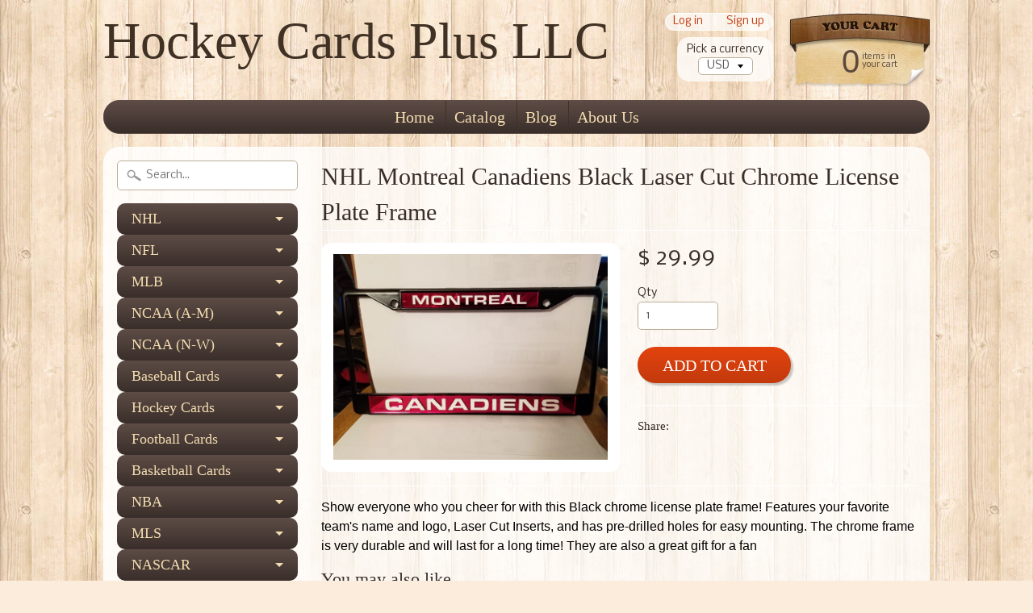

--- FILE ---
content_type: text/html; charset=utf-8
request_url: https://www.hockeycardsplus.com/products/nhl-montreal-canadiens-black-laser-cut-chrome-license-plate-frame
body_size: 18769
content:
<!DOCTYPE html>
<!--[if IE 8]> <html class="no-js lt-ie9" lang="en" > <![endif]-->
<!--[if gt IE 8]><!--> <html class="no-js" lang="en" > <!--<![endif]-->
<head>
  <!-- "snippets/SEOMetaManager.liquid" was not rendered, the associated app was uninstalled -->

<meta charset="utf-8" />
<meta http-equiv="X-UA-Compatible" content="IE=edge" />  

<meta name="viewport" content="width=device-width, initial-scale=1.0">


  
  
  <link href="//fonts.googleapis.com/css?family=Nobile:400,700" rel="stylesheet" type="text/css" media="all" />


   
  
<link rel="shortcut icon" href="//www.hockeycardsplus.com/cdn/shop/t/14/assets/favicon.png?v=184404597513152420331461731298" />
<link rel="apple-touch-icon-precomposed" href="//www.hockeycardsplus.com/cdn/shop/t/14/assets/favicon-152.png?v=156967551206934415071459994772" />  





<link rel="canonical" href="https://www.hockeycardsplus.com/products/nhl-montreal-canadiens-black-laser-cut-chrome-license-plate-frame" /> 


  <meta property="og:type" content="product">
  <meta property="og:title" content="NHL Montreal Canadiens Black Laser Cut Chrome License Plate Frame">
  
  <meta property="og:image" content="http://www.hockeycardsplus.com/cdn/shop/products/FCLB8201_grande.jpg?v=1567878014">
  <meta property="og:image:secure_url" content="https://www.hockeycardsplus.com/cdn/shop/products/FCLB8201_grande.jpg?v=1567878014">
  
  <meta property="og:price:amount" content="29.99">
  <meta property="og:price:currency" content="USD">


  <meta property="og:description" content="Show everyone who you cheer for with this Black chrome license plate frame! Features your favorite team&#39;s name and logo, Laser Cut Inserts, and has pre-drilled holes for easy mounting. The chrome frame is very durable and will last for a long time! They are also a great gift for a fan">

  <meta property="og:url" content="https://www.hockeycardsplus.com/products/nhl-montreal-canadiens-black-laser-cut-chrome-license-plate-frame">
  <meta property="og:site_name" content="Hockey Cards Plus LLC">





  <meta name="twitter:site" content="@shopify">


  <meta name="twitter:card" content="product">
  <meta name="twitter:title" content="NHL Montreal Canadiens Black Laser Cut Chrome License Plate Frame">
  <meta name="twitter:description" content="Show everyone who you cheer for with this Black chrome license plate frame! Features your favorite team&#39;s name and logo, Laser Cut Inserts, and has pre-drilled holes for easy mounting. The chrome frame is very durable and will last for a long time! They are also a great gift for a fan">
  <meta name="twitter:image" content="https://www.hockeycardsplus.com/cdn/shop/products/FCLB8201_medium.jpg?v=1567878014">
  <meta name="twitter:image:width" content="240">
  <meta name="twitter:image:height" content="240">
  <meta name="twitter:label1" content="Price">
  
  <meta name="twitter:data1" content="$ 29.99 USD">
  
  <meta name="twitter:label2" content="Brand">
  <meta name="twitter:data2" content="Rico Industries">
  


<link href="//www.hockeycardsplus.com/cdn/shop/t/14/assets/styles.scss.css?v=48475991276739339631674755329" rel="stylesheet" type="text/css" media="all" />  

<script type="text/javascript" src="//ajax.googleapis.com/ajax/libs/jquery/1.12.0/jquery.min.js"></script>

<script src="//www.hockeycardsplus.com/cdn/shop/t/14/assets/shop.js?v=177507816874147946871461729173" type="text/javascript"></script> 



<script src="//www.hockeycardsplus.com/cdn/shopifycloud/storefront/assets/themes_support/option_selection-b017cd28.js" type="text/javascript"></script>

<!--[if lt IE 9]>
<script src="//html5shim.googlecode.com/svn/trunk/html5.js"></script>
<![endif]-->  
  
<script>window.performance && window.performance.mark && window.performance.mark('shopify.content_for_header.start');</script><meta id="shopify-digital-wallet" name="shopify-digital-wallet" content="/9895920/digital_wallets/dialog">
<meta name="shopify-checkout-api-token" content="6e99f6b5864bf56cf1b478cab70e7897">
<meta id="in-context-paypal-metadata" data-shop-id="9895920" data-venmo-supported="false" data-environment="production" data-locale="en_US" data-paypal-v4="true" data-currency="USD">
<link rel="alternate" type="application/json+oembed" href="https://www.hockeycardsplus.com/products/nhl-montreal-canadiens-black-laser-cut-chrome-license-plate-frame.oembed">
<script async="async" src="/checkouts/internal/preloads.js?locale=en-US"></script>
<link rel="preconnect" href="https://shop.app" crossorigin="anonymous">
<script async="async" src="https://shop.app/checkouts/internal/preloads.js?locale=en-US&shop_id=9895920" crossorigin="anonymous"></script>
<script id="apple-pay-shop-capabilities" type="application/json">{"shopId":9895920,"countryCode":"US","currencyCode":"USD","merchantCapabilities":["supports3DS"],"merchantId":"gid:\/\/shopify\/Shop\/9895920","merchantName":"Hockey Cards Plus LLC","requiredBillingContactFields":["postalAddress","email"],"requiredShippingContactFields":["postalAddress","email"],"shippingType":"shipping","supportedNetworks":["visa","masterCard","amex","discover","elo","jcb"],"total":{"type":"pending","label":"Hockey Cards Plus LLC","amount":"1.00"},"shopifyPaymentsEnabled":true,"supportsSubscriptions":true}</script>
<script id="shopify-features" type="application/json">{"accessToken":"6e99f6b5864bf56cf1b478cab70e7897","betas":["rich-media-storefront-analytics"],"domain":"www.hockeycardsplus.com","predictiveSearch":true,"shopId":9895920,"locale":"en"}</script>
<script>var Shopify = Shopify || {};
Shopify.shop = "hockey-cards-plus-llc.myshopify.com";
Shopify.locale = "en";
Shopify.currency = {"active":"USD","rate":"1.0"};
Shopify.country = "US";
Shopify.theme = {"name":"Sunrise","id":64077061,"schema_name":null,"schema_version":null,"theme_store_id":57,"role":"main"};
Shopify.theme.handle = "null";
Shopify.theme.style = {"id":null,"handle":null};
Shopify.cdnHost = "www.hockeycardsplus.com/cdn";
Shopify.routes = Shopify.routes || {};
Shopify.routes.root = "/";</script>
<script type="module">!function(o){(o.Shopify=o.Shopify||{}).modules=!0}(window);</script>
<script>!function(o){function n(){var o=[];function n(){o.push(Array.prototype.slice.apply(arguments))}return n.q=o,n}var t=o.Shopify=o.Shopify||{};t.loadFeatures=n(),t.autoloadFeatures=n()}(window);</script>
<script>
  window.ShopifyPay = window.ShopifyPay || {};
  window.ShopifyPay.apiHost = "shop.app\/pay";
  window.ShopifyPay.redirectState = null;
</script>
<script id="shop-js-analytics" type="application/json">{"pageType":"product"}</script>
<script defer="defer" async type="module" src="//www.hockeycardsplus.com/cdn/shopifycloud/shop-js/modules/v2/client.init-shop-cart-sync_C5BV16lS.en.esm.js"></script>
<script defer="defer" async type="module" src="//www.hockeycardsplus.com/cdn/shopifycloud/shop-js/modules/v2/chunk.common_CygWptCX.esm.js"></script>
<script type="module">
  await import("//www.hockeycardsplus.com/cdn/shopifycloud/shop-js/modules/v2/client.init-shop-cart-sync_C5BV16lS.en.esm.js");
await import("//www.hockeycardsplus.com/cdn/shopifycloud/shop-js/modules/v2/chunk.common_CygWptCX.esm.js");

  window.Shopify.SignInWithShop?.initShopCartSync?.({"fedCMEnabled":true,"windoidEnabled":true});

</script>
<script>
  window.Shopify = window.Shopify || {};
  if (!window.Shopify.featureAssets) window.Shopify.featureAssets = {};
  window.Shopify.featureAssets['shop-js'] = {"shop-cart-sync":["modules/v2/client.shop-cart-sync_ZFArdW7E.en.esm.js","modules/v2/chunk.common_CygWptCX.esm.js"],"init-fed-cm":["modules/v2/client.init-fed-cm_CmiC4vf6.en.esm.js","modules/v2/chunk.common_CygWptCX.esm.js"],"shop-button":["modules/v2/client.shop-button_tlx5R9nI.en.esm.js","modules/v2/chunk.common_CygWptCX.esm.js"],"shop-cash-offers":["modules/v2/client.shop-cash-offers_DOA2yAJr.en.esm.js","modules/v2/chunk.common_CygWptCX.esm.js","modules/v2/chunk.modal_D71HUcav.esm.js"],"init-windoid":["modules/v2/client.init-windoid_sURxWdc1.en.esm.js","modules/v2/chunk.common_CygWptCX.esm.js"],"shop-toast-manager":["modules/v2/client.shop-toast-manager_ClPi3nE9.en.esm.js","modules/v2/chunk.common_CygWptCX.esm.js"],"init-shop-email-lookup-coordinator":["modules/v2/client.init-shop-email-lookup-coordinator_B8hsDcYM.en.esm.js","modules/v2/chunk.common_CygWptCX.esm.js"],"init-shop-cart-sync":["modules/v2/client.init-shop-cart-sync_C5BV16lS.en.esm.js","modules/v2/chunk.common_CygWptCX.esm.js"],"avatar":["modules/v2/client.avatar_BTnouDA3.en.esm.js"],"pay-button":["modules/v2/client.pay-button_FdsNuTd3.en.esm.js","modules/v2/chunk.common_CygWptCX.esm.js"],"init-customer-accounts":["modules/v2/client.init-customer-accounts_DxDtT_ad.en.esm.js","modules/v2/client.shop-login-button_C5VAVYt1.en.esm.js","modules/v2/chunk.common_CygWptCX.esm.js","modules/v2/chunk.modal_D71HUcav.esm.js"],"init-shop-for-new-customer-accounts":["modules/v2/client.init-shop-for-new-customer-accounts_ChsxoAhi.en.esm.js","modules/v2/client.shop-login-button_C5VAVYt1.en.esm.js","modules/v2/chunk.common_CygWptCX.esm.js","modules/v2/chunk.modal_D71HUcav.esm.js"],"shop-login-button":["modules/v2/client.shop-login-button_C5VAVYt1.en.esm.js","modules/v2/chunk.common_CygWptCX.esm.js","modules/v2/chunk.modal_D71HUcav.esm.js"],"init-customer-accounts-sign-up":["modules/v2/client.init-customer-accounts-sign-up_CPSyQ0Tj.en.esm.js","modules/v2/client.shop-login-button_C5VAVYt1.en.esm.js","modules/v2/chunk.common_CygWptCX.esm.js","modules/v2/chunk.modal_D71HUcav.esm.js"],"shop-follow-button":["modules/v2/client.shop-follow-button_Cva4Ekp9.en.esm.js","modules/v2/chunk.common_CygWptCX.esm.js","modules/v2/chunk.modal_D71HUcav.esm.js"],"checkout-modal":["modules/v2/client.checkout-modal_BPM8l0SH.en.esm.js","modules/v2/chunk.common_CygWptCX.esm.js","modules/v2/chunk.modal_D71HUcav.esm.js"],"lead-capture":["modules/v2/client.lead-capture_Bi8yE_yS.en.esm.js","modules/v2/chunk.common_CygWptCX.esm.js","modules/v2/chunk.modal_D71HUcav.esm.js"],"shop-login":["modules/v2/client.shop-login_D6lNrXab.en.esm.js","modules/v2/chunk.common_CygWptCX.esm.js","modules/v2/chunk.modal_D71HUcav.esm.js"],"payment-terms":["modules/v2/client.payment-terms_CZxnsJam.en.esm.js","modules/v2/chunk.common_CygWptCX.esm.js","modules/v2/chunk.modal_D71HUcav.esm.js"]};
</script>
<script>(function() {
  var isLoaded = false;
  function asyncLoad() {
    if (isLoaded) return;
    isLoaded = true;
    var urls = ["https:\/\/cdn-loyalty.yotpo.com\/loader\/98SLOG8p3KoZMa2vdi8tQQ.js?shop=hockey-cards-plus-llc.myshopify.com"];
    for (var i = 0; i < urls.length; i++) {
      var s = document.createElement('script');
      s.type = 'text/javascript';
      s.async = true;
      s.src = urls[i];
      var x = document.getElementsByTagName('script')[0];
      x.parentNode.insertBefore(s, x);
    }
  };
  if(window.attachEvent) {
    window.attachEvent('onload', asyncLoad);
  } else {
    window.addEventListener('load', asyncLoad, false);
  }
})();</script>
<script id="__st">var __st={"a":9895920,"offset":-18000,"reqid":"5263cec6-0e33-499e-99dd-26e363a57886-1768662646","pageurl":"www.hockeycardsplus.com\/products\/nhl-montreal-canadiens-black-laser-cut-chrome-license-plate-frame","u":"53c17cd72e2e","p":"product","rtyp":"product","rid":7949385541};</script>
<script>window.ShopifyPaypalV4VisibilityTracking = true;</script>
<script id="captcha-bootstrap">!function(){'use strict';const t='contact',e='account',n='new_comment',o=[[t,t],['blogs',n],['comments',n],[t,'customer']],c=[[e,'customer_login'],[e,'guest_login'],[e,'recover_customer_password'],[e,'create_customer']],r=t=>t.map((([t,e])=>`form[action*='/${t}']:not([data-nocaptcha='true']) input[name='form_type'][value='${e}']`)).join(','),a=t=>()=>t?[...document.querySelectorAll(t)].map((t=>t.form)):[];function s(){const t=[...o],e=r(t);return a(e)}const i='password',u='form_key',d=['recaptcha-v3-token','g-recaptcha-response','h-captcha-response',i],f=()=>{try{return window.sessionStorage}catch{return}},m='__shopify_v',_=t=>t.elements[u];function p(t,e,n=!1){try{const o=window.sessionStorage,c=JSON.parse(o.getItem(e)),{data:r}=function(t){const{data:e,action:n}=t;return t[m]||n?{data:e,action:n}:{data:t,action:n}}(c);for(const[e,n]of Object.entries(r))t.elements[e]&&(t.elements[e].value=n);n&&o.removeItem(e)}catch(o){console.error('form repopulation failed',{error:o})}}const l='form_type',E='cptcha';function T(t){t.dataset[E]=!0}const w=window,h=w.document,L='Shopify',v='ce_forms',y='captcha';let A=!1;((t,e)=>{const n=(g='f06e6c50-85a8-45c8-87d0-21a2b65856fe',I='https://cdn.shopify.com/shopifycloud/storefront-forms-hcaptcha/ce_storefront_forms_captcha_hcaptcha.v1.5.2.iife.js',D={infoText:'Protected by hCaptcha',privacyText:'Privacy',termsText:'Terms'},(t,e,n)=>{const o=w[L][v],c=o.bindForm;if(c)return c(t,g,e,D).then(n);var r;o.q.push([[t,g,e,D],n]),r=I,A||(h.body.append(Object.assign(h.createElement('script'),{id:'captcha-provider',async:!0,src:r})),A=!0)});var g,I,D;w[L]=w[L]||{},w[L][v]=w[L][v]||{},w[L][v].q=[],w[L][y]=w[L][y]||{},w[L][y].protect=function(t,e){n(t,void 0,e),T(t)},Object.freeze(w[L][y]),function(t,e,n,w,h,L){const[v,y,A,g]=function(t,e,n){const i=e?o:[],u=t?c:[],d=[...i,...u],f=r(d),m=r(i),_=r(d.filter((([t,e])=>n.includes(e))));return[a(f),a(m),a(_),s()]}(w,h,L),I=t=>{const e=t.target;return e instanceof HTMLFormElement?e:e&&e.form},D=t=>v().includes(t);t.addEventListener('submit',(t=>{const e=I(t);if(!e)return;const n=D(e)&&!e.dataset.hcaptchaBound&&!e.dataset.recaptchaBound,o=_(e),c=g().includes(e)&&(!o||!o.value);(n||c)&&t.preventDefault(),c&&!n&&(function(t){try{if(!f())return;!function(t){const e=f();if(!e)return;const n=_(t);if(!n)return;const o=n.value;o&&e.removeItem(o)}(t);const e=Array.from(Array(32),(()=>Math.random().toString(36)[2])).join('');!function(t,e){_(t)||t.append(Object.assign(document.createElement('input'),{type:'hidden',name:u})),t.elements[u].value=e}(t,e),function(t,e){const n=f();if(!n)return;const o=[...t.querySelectorAll(`input[type='${i}']`)].map((({name:t})=>t)),c=[...d,...o],r={};for(const[a,s]of new FormData(t).entries())c.includes(a)||(r[a]=s);n.setItem(e,JSON.stringify({[m]:1,action:t.action,data:r}))}(t,e)}catch(e){console.error('failed to persist form',e)}}(e),e.submit())}));const S=(t,e)=>{t&&!t.dataset[E]&&(n(t,e.some((e=>e===t))),T(t))};for(const o of['focusin','change'])t.addEventListener(o,(t=>{const e=I(t);D(e)&&S(e,y())}));const B=e.get('form_key'),M=e.get(l),P=B&&M;t.addEventListener('DOMContentLoaded',(()=>{const t=y();if(P)for(const e of t)e.elements[l].value===M&&p(e,B);[...new Set([...A(),...v().filter((t=>'true'===t.dataset.shopifyCaptcha))])].forEach((e=>S(e,t)))}))}(h,new URLSearchParams(w.location.search),n,t,e,['guest_login'])})(!0,!0)}();</script>
<script integrity="sha256-4kQ18oKyAcykRKYeNunJcIwy7WH5gtpwJnB7kiuLZ1E=" data-source-attribution="shopify.loadfeatures" defer="defer" src="//www.hockeycardsplus.com/cdn/shopifycloud/storefront/assets/storefront/load_feature-a0a9edcb.js" crossorigin="anonymous"></script>
<script crossorigin="anonymous" defer="defer" src="//www.hockeycardsplus.com/cdn/shopifycloud/storefront/assets/shopify_pay/storefront-65b4c6d7.js?v=20250812"></script>
<script data-source-attribution="shopify.dynamic_checkout.dynamic.init">var Shopify=Shopify||{};Shopify.PaymentButton=Shopify.PaymentButton||{isStorefrontPortableWallets:!0,init:function(){window.Shopify.PaymentButton.init=function(){};var t=document.createElement("script");t.src="https://www.hockeycardsplus.com/cdn/shopifycloud/portable-wallets/latest/portable-wallets.en.js",t.type="module",document.head.appendChild(t)}};
</script>
<script data-source-attribution="shopify.dynamic_checkout.buyer_consent">
  function portableWalletsHideBuyerConsent(e){var t=document.getElementById("shopify-buyer-consent"),n=document.getElementById("shopify-subscription-policy-button");t&&n&&(t.classList.add("hidden"),t.setAttribute("aria-hidden","true"),n.removeEventListener("click",e))}function portableWalletsShowBuyerConsent(e){var t=document.getElementById("shopify-buyer-consent"),n=document.getElementById("shopify-subscription-policy-button");t&&n&&(t.classList.remove("hidden"),t.removeAttribute("aria-hidden"),n.addEventListener("click",e))}window.Shopify?.PaymentButton&&(window.Shopify.PaymentButton.hideBuyerConsent=portableWalletsHideBuyerConsent,window.Shopify.PaymentButton.showBuyerConsent=portableWalletsShowBuyerConsent);
</script>
<script data-source-attribution="shopify.dynamic_checkout.cart.bootstrap">document.addEventListener("DOMContentLoaded",(function(){function t(){return document.querySelector("shopify-accelerated-checkout-cart, shopify-accelerated-checkout")}if(t())Shopify.PaymentButton.init();else{new MutationObserver((function(e,n){t()&&(Shopify.PaymentButton.init(),n.disconnect())})).observe(document.body,{childList:!0,subtree:!0})}}));
</script>
<link id="shopify-accelerated-checkout-styles" rel="stylesheet" media="screen" href="https://www.hockeycardsplus.com/cdn/shopifycloud/portable-wallets/latest/accelerated-checkout-backwards-compat.css" crossorigin="anonymous">
<style id="shopify-accelerated-checkout-cart">
        #shopify-buyer-consent {
  margin-top: 1em;
  display: inline-block;
  width: 100%;
}

#shopify-buyer-consent.hidden {
  display: none;
}

#shopify-subscription-policy-button {
  background: none;
  border: none;
  padding: 0;
  text-decoration: underline;
  font-size: inherit;
  cursor: pointer;
}

#shopify-subscription-policy-button::before {
  box-shadow: none;
}

      </style>

<script>window.performance && window.performance.mark && window.performance.mark('shopify.content_for_header.end');</script>
<link href="https://monorail-edge.shopifysvc.com" rel="dns-prefetch">
<script>(function(){if ("sendBeacon" in navigator && "performance" in window) {try {var session_token_from_headers = performance.getEntriesByType('navigation')[0].serverTiming.find(x => x.name == '_s').description;} catch {var session_token_from_headers = undefined;}var session_cookie_matches = document.cookie.match(/_shopify_s=([^;]*)/);var session_token_from_cookie = session_cookie_matches && session_cookie_matches.length === 2 ? session_cookie_matches[1] : "";var session_token = session_token_from_headers || session_token_from_cookie || "";function handle_abandonment_event(e) {var entries = performance.getEntries().filter(function(entry) {return /monorail-edge.shopifysvc.com/.test(entry.name);});if (!window.abandonment_tracked && entries.length === 0) {window.abandonment_tracked = true;var currentMs = Date.now();var navigation_start = performance.timing.navigationStart;var payload = {shop_id: 9895920,url: window.location.href,navigation_start,duration: currentMs - navigation_start,session_token,page_type: "product"};window.navigator.sendBeacon("https://monorail-edge.shopifysvc.com/v1/produce", JSON.stringify({schema_id: "online_store_buyer_site_abandonment/1.1",payload: payload,metadata: {event_created_at_ms: currentMs,event_sent_at_ms: currentMs}}));}}window.addEventListener('pagehide', handle_abandonment_event);}}());</script>
<script id="web-pixels-manager-setup">(function e(e,d,r,n,o){if(void 0===o&&(o={}),!Boolean(null===(a=null===(i=window.Shopify)||void 0===i?void 0:i.analytics)||void 0===a?void 0:a.replayQueue)){var i,a;window.Shopify=window.Shopify||{};var t=window.Shopify;t.analytics=t.analytics||{};var s=t.analytics;s.replayQueue=[],s.publish=function(e,d,r){return s.replayQueue.push([e,d,r]),!0};try{self.performance.mark("wpm:start")}catch(e){}var l=function(){var e={modern:/Edge?\/(1{2}[4-9]|1[2-9]\d|[2-9]\d{2}|\d{4,})\.\d+(\.\d+|)|Firefox\/(1{2}[4-9]|1[2-9]\d|[2-9]\d{2}|\d{4,})\.\d+(\.\d+|)|Chrom(ium|e)\/(9{2}|\d{3,})\.\d+(\.\d+|)|(Maci|X1{2}).+ Version\/(15\.\d+|(1[6-9]|[2-9]\d|\d{3,})\.\d+)([,.]\d+|)( \(\w+\)|)( Mobile\/\w+|) Safari\/|Chrome.+OPR\/(9{2}|\d{3,})\.\d+\.\d+|(CPU[ +]OS|iPhone[ +]OS|CPU[ +]iPhone|CPU IPhone OS|CPU iPad OS)[ +]+(15[._]\d+|(1[6-9]|[2-9]\d|\d{3,})[._]\d+)([._]\d+|)|Android:?[ /-](13[3-9]|1[4-9]\d|[2-9]\d{2}|\d{4,})(\.\d+|)(\.\d+|)|Android.+Firefox\/(13[5-9]|1[4-9]\d|[2-9]\d{2}|\d{4,})\.\d+(\.\d+|)|Android.+Chrom(ium|e)\/(13[3-9]|1[4-9]\d|[2-9]\d{2}|\d{4,})\.\d+(\.\d+|)|SamsungBrowser\/([2-9]\d|\d{3,})\.\d+/,legacy:/Edge?\/(1[6-9]|[2-9]\d|\d{3,})\.\d+(\.\d+|)|Firefox\/(5[4-9]|[6-9]\d|\d{3,})\.\d+(\.\d+|)|Chrom(ium|e)\/(5[1-9]|[6-9]\d|\d{3,})\.\d+(\.\d+|)([\d.]+$|.*Safari\/(?![\d.]+ Edge\/[\d.]+$))|(Maci|X1{2}).+ Version\/(10\.\d+|(1[1-9]|[2-9]\d|\d{3,})\.\d+)([,.]\d+|)( \(\w+\)|)( Mobile\/\w+|) Safari\/|Chrome.+OPR\/(3[89]|[4-9]\d|\d{3,})\.\d+\.\d+|(CPU[ +]OS|iPhone[ +]OS|CPU[ +]iPhone|CPU IPhone OS|CPU iPad OS)[ +]+(10[._]\d+|(1[1-9]|[2-9]\d|\d{3,})[._]\d+)([._]\d+|)|Android:?[ /-](13[3-9]|1[4-9]\d|[2-9]\d{2}|\d{4,})(\.\d+|)(\.\d+|)|Mobile Safari.+OPR\/([89]\d|\d{3,})\.\d+\.\d+|Android.+Firefox\/(13[5-9]|1[4-9]\d|[2-9]\d{2}|\d{4,})\.\d+(\.\d+|)|Android.+Chrom(ium|e)\/(13[3-9]|1[4-9]\d|[2-9]\d{2}|\d{4,})\.\d+(\.\d+|)|Android.+(UC? ?Browser|UCWEB|U3)[ /]?(15\.([5-9]|\d{2,})|(1[6-9]|[2-9]\d|\d{3,})\.\d+)\.\d+|SamsungBrowser\/(5\.\d+|([6-9]|\d{2,})\.\d+)|Android.+MQ{2}Browser\/(14(\.(9|\d{2,})|)|(1[5-9]|[2-9]\d|\d{3,})(\.\d+|))(\.\d+|)|K[Aa][Ii]OS\/(3\.\d+|([4-9]|\d{2,})\.\d+)(\.\d+|)/},d=e.modern,r=e.legacy,n=navigator.userAgent;return n.match(d)?"modern":n.match(r)?"legacy":"unknown"}(),u="modern"===l?"modern":"legacy",c=(null!=n?n:{modern:"",legacy:""})[u],f=function(e){return[e.baseUrl,"/wpm","/b",e.hashVersion,"modern"===e.buildTarget?"m":"l",".js"].join("")}({baseUrl:d,hashVersion:r,buildTarget:u}),m=function(e){var d=e.version,r=e.bundleTarget,n=e.surface,o=e.pageUrl,i=e.monorailEndpoint;return{emit:function(e){var a=e.status,t=e.errorMsg,s=(new Date).getTime(),l=JSON.stringify({metadata:{event_sent_at_ms:s},events:[{schema_id:"web_pixels_manager_load/3.1",payload:{version:d,bundle_target:r,page_url:o,status:a,surface:n,error_msg:t},metadata:{event_created_at_ms:s}}]});if(!i)return console&&console.warn&&console.warn("[Web Pixels Manager] No Monorail endpoint provided, skipping logging."),!1;try{return self.navigator.sendBeacon.bind(self.navigator)(i,l)}catch(e){}var u=new XMLHttpRequest;try{return u.open("POST",i,!0),u.setRequestHeader("Content-Type","text/plain"),u.send(l),!0}catch(e){return console&&console.warn&&console.warn("[Web Pixels Manager] Got an unhandled error while logging to Monorail."),!1}}}}({version:r,bundleTarget:l,surface:e.surface,pageUrl:self.location.href,monorailEndpoint:e.monorailEndpoint});try{o.browserTarget=l,function(e){var d=e.src,r=e.async,n=void 0===r||r,o=e.onload,i=e.onerror,a=e.sri,t=e.scriptDataAttributes,s=void 0===t?{}:t,l=document.createElement("script"),u=document.querySelector("head"),c=document.querySelector("body");if(l.async=n,l.src=d,a&&(l.integrity=a,l.crossOrigin="anonymous"),s)for(var f in s)if(Object.prototype.hasOwnProperty.call(s,f))try{l.dataset[f]=s[f]}catch(e){}if(o&&l.addEventListener("load",o),i&&l.addEventListener("error",i),u)u.appendChild(l);else{if(!c)throw new Error("Did not find a head or body element to append the script");c.appendChild(l)}}({src:f,async:!0,onload:function(){if(!function(){var e,d;return Boolean(null===(d=null===(e=window.Shopify)||void 0===e?void 0:e.analytics)||void 0===d?void 0:d.initialized)}()){var d=window.webPixelsManager.init(e)||void 0;if(d){var r=window.Shopify.analytics;r.replayQueue.forEach((function(e){var r=e[0],n=e[1],o=e[2];d.publishCustomEvent(r,n,o)})),r.replayQueue=[],r.publish=d.publishCustomEvent,r.visitor=d.visitor,r.initialized=!0}}},onerror:function(){return m.emit({status:"failed",errorMsg:"".concat(f," has failed to load")})},sri:function(e){var d=/^sha384-[A-Za-z0-9+/=]+$/;return"string"==typeof e&&d.test(e)}(c)?c:"",scriptDataAttributes:o}),m.emit({status:"loading"})}catch(e){m.emit({status:"failed",errorMsg:(null==e?void 0:e.message)||"Unknown error"})}}})({shopId: 9895920,storefrontBaseUrl: "https://www.hockeycardsplus.com",extensionsBaseUrl: "https://extensions.shopifycdn.com/cdn/shopifycloud/web-pixels-manager",monorailEndpoint: "https://monorail-edge.shopifysvc.com/unstable/produce_batch",surface: "storefront-renderer",enabledBetaFlags: ["2dca8a86"],webPixelsConfigList: [{"id":"664240444","configuration":"{\"pixelCode\":\"CBQ7VEBC77UFT9V2Q4CG\"}","eventPayloadVersion":"v1","runtimeContext":"STRICT","scriptVersion":"22e92c2ad45662f435e4801458fb78cc","type":"APP","apiClientId":4383523,"privacyPurposes":["ANALYTICS","MARKETING","SALE_OF_DATA"],"dataSharingAdjustments":{"protectedCustomerApprovalScopes":["read_customer_address","read_customer_email","read_customer_name","read_customer_personal_data","read_customer_phone"]}},{"id":"142672188","eventPayloadVersion":"v1","runtimeContext":"LAX","scriptVersion":"1","type":"CUSTOM","privacyPurposes":["MARKETING"],"name":"Meta pixel (migrated)"},{"id":"149913916","eventPayloadVersion":"v1","runtimeContext":"LAX","scriptVersion":"1","type":"CUSTOM","privacyPurposes":["ANALYTICS"],"name":"Google Analytics tag (migrated)"},{"id":"shopify-app-pixel","configuration":"{}","eventPayloadVersion":"v1","runtimeContext":"STRICT","scriptVersion":"0450","apiClientId":"shopify-pixel","type":"APP","privacyPurposes":["ANALYTICS","MARKETING"]},{"id":"shopify-custom-pixel","eventPayloadVersion":"v1","runtimeContext":"LAX","scriptVersion":"0450","apiClientId":"shopify-pixel","type":"CUSTOM","privacyPurposes":["ANALYTICS","MARKETING"]}],isMerchantRequest: false,initData: {"shop":{"name":"Hockey Cards Plus LLC","paymentSettings":{"currencyCode":"USD"},"myshopifyDomain":"hockey-cards-plus-llc.myshopify.com","countryCode":"US","storefrontUrl":"https:\/\/www.hockeycardsplus.com"},"customer":null,"cart":null,"checkout":null,"productVariants":[{"price":{"amount":29.99,"currencyCode":"USD"},"product":{"title":"NHL Montreal Canadiens Black Laser Cut Chrome License Plate Frame","vendor":"Rico Industries","id":"7949385541","untranslatedTitle":"NHL Montreal Canadiens Black Laser Cut Chrome License Plate Frame","url":"\/products\/nhl-montreal-canadiens-black-laser-cut-chrome-license-plate-frame","type":"License Plate"},"id":"30057812741","image":{"src":"\/\/www.hockeycardsplus.com\/cdn\/shop\/products\/FCLB8201.jpg?v=1567878014"},"sku":"FCLB8201","title":"Default Title","untranslatedTitle":"Default Title"}],"purchasingCompany":null},},"https://www.hockeycardsplus.com/cdn","fcfee988w5aeb613cpc8e4bc33m6693e112",{"modern":"","legacy":""},{"shopId":"9895920","storefrontBaseUrl":"https:\/\/www.hockeycardsplus.com","extensionBaseUrl":"https:\/\/extensions.shopifycdn.com\/cdn\/shopifycloud\/web-pixels-manager","surface":"storefront-renderer","enabledBetaFlags":"[\"2dca8a86\"]","isMerchantRequest":"false","hashVersion":"fcfee988w5aeb613cpc8e4bc33m6693e112","publish":"custom","events":"[[\"page_viewed\",{}],[\"product_viewed\",{\"productVariant\":{\"price\":{\"amount\":29.99,\"currencyCode\":\"USD\"},\"product\":{\"title\":\"NHL Montreal Canadiens Black Laser Cut Chrome License Plate Frame\",\"vendor\":\"Rico Industries\",\"id\":\"7949385541\",\"untranslatedTitle\":\"NHL Montreal Canadiens Black Laser Cut Chrome License Plate Frame\",\"url\":\"\/products\/nhl-montreal-canadiens-black-laser-cut-chrome-license-plate-frame\",\"type\":\"License Plate\"},\"id\":\"30057812741\",\"image\":{\"src\":\"\/\/www.hockeycardsplus.com\/cdn\/shop\/products\/FCLB8201.jpg?v=1567878014\"},\"sku\":\"FCLB8201\",\"title\":\"Default Title\",\"untranslatedTitle\":\"Default Title\"}}]]"});</script><script>
  window.ShopifyAnalytics = window.ShopifyAnalytics || {};
  window.ShopifyAnalytics.meta = window.ShopifyAnalytics.meta || {};
  window.ShopifyAnalytics.meta.currency = 'USD';
  var meta = {"product":{"id":7949385541,"gid":"gid:\/\/shopify\/Product\/7949385541","vendor":"Rico Industries","type":"License Plate","handle":"nhl-montreal-canadiens-black-laser-cut-chrome-license-plate-frame","variants":[{"id":30057812741,"price":2999,"name":"NHL Montreal Canadiens Black Laser Cut Chrome License Plate Frame","public_title":null,"sku":"FCLB8201"}],"remote":false},"page":{"pageType":"product","resourceType":"product","resourceId":7949385541,"requestId":"5263cec6-0e33-499e-99dd-26e363a57886-1768662646"}};
  for (var attr in meta) {
    window.ShopifyAnalytics.meta[attr] = meta[attr];
  }
</script>
<script class="analytics">
  (function () {
    var customDocumentWrite = function(content) {
      var jquery = null;

      if (window.jQuery) {
        jquery = window.jQuery;
      } else if (window.Checkout && window.Checkout.$) {
        jquery = window.Checkout.$;
      }

      if (jquery) {
        jquery('body').append(content);
      }
    };

    var hasLoggedConversion = function(token) {
      if (token) {
        return document.cookie.indexOf('loggedConversion=' + token) !== -1;
      }
      return false;
    }

    var setCookieIfConversion = function(token) {
      if (token) {
        var twoMonthsFromNow = new Date(Date.now());
        twoMonthsFromNow.setMonth(twoMonthsFromNow.getMonth() + 2);

        document.cookie = 'loggedConversion=' + token + '; expires=' + twoMonthsFromNow;
      }
    }

    var trekkie = window.ShopifyAnalytics.lib = window.trekkie = window.trekkie || [];
    if (trekkie.integrations) {
      return;
    }
    trekkie.methods = [
      'identify',
      'page',
      'ready',
      'track',
      'trackForm',
      'trackLink'
    ];
    trekkie.factory = function(method) {
      return function() {
        var args = Array.prototype.slice.call(arguments);
        args.unshift(method);
        trekkie.push(args);
        return trekkie;
      };
    };
    for (var i = 0; i < trekkie.methods.length; i++) {
      var key = trekkie.methods[i];
      trekkie[key] = trekkie.factory(key);
    }
    trekkie.load = function(config) {
      trekkie.config = config || {};
      trekkie.config.initialDocumentCookie = document.cookie;
      var first = document.getElementsByTagName('script')[0];
      var script = document.createElement('script');
      script.type = 'text/javascript';
      script.onerror = function(e) {
        var scriptFallback = document.createElement('script');
        scriptFallback.type = 'text/javascript';
        scriptFallback.onerror = function(error) {
                var Monorail = {
      produce: function produce(monorailDomain, schemaId, payload) {
        var currentMs = new Date().getTime();
        var event = {
          schema_id: schemaId,
          payload: payload,
          metadata: {
            event_created_at_ms: currentMs,
            event_sent_at_ms: currentMs
          }
        };
        return Monorail.sendRequest("https://" + monorailDomain + "/v1/produce", JSON.stringify(event));
      },
      sendRequest: function sendRequest(endpointUrl, payload) {
        // Try the sendBeacon API
        if (window && window.navigator && typeof window.navigator.sendBeacon === 'function' && typeof window.Blob === 'function' && !Monorail.isIos12()) {
          var blobData = new window.Blob([payload], {
            type: 'text/plain'
          });

          if (window.navigator.sendBeacon(endpointUrl, blobData)) {
            return true;
          } // sendBeacon was not successful

        } // XHR beacon

        var xhr = new XMLHttpRequest();

        try {
          xhr.open('POST', endpointUrl);
          xhr.setRequestHeader('Content-Type', 'text/plain');
          xhr.send(payload);
        } catch (e) {
          console.log(e);
        }

        return false;
      },
      isIos12: function isIos12() {
        return window.navigator.userAgent.lastIndexOf('iPhone; CPU iPhone OS 12_') !== -1 || window.navigator.userAgent.lastIndexOf('iPad; CPU OS 12_') !== -1;
      }
    };
    Monorail.produce('monorail-edge.shopifysvc.com',
      'trekkie_storefront_load_errors/1.1',
      {shop_id: 9895920,
      theme_id: 64077061,
      app_name: "storefront",
      context_url: window.location.href,
      source_url: "//www.hockeycardsplus.com/cdn/s/trekkie.storefront.cd680fe47e6c39ca5d5df5f0a32d569bc48c0f27.min.js"});

        };
        scriptFallback.async = true;
        scriptFallback.src = '//www.hockeycardsplus.com/cdn/s/trekkie.storefront.cd680fe47e6c39ca5d5df5f0a32d569bc48c0f27.min.js';
        first.parentNode.insertBefore(scriptFallback, first);
      };
      script.async = true;
      script.src = '//www.hockeycardsplus.com/cdn/s/trekkie.storefront.cd680fe47e6c39ca5d5df5f0a32d569bc48c0f27.min.js';
      first.parentNode.insertBefore(script, first);
    };
    trekkie.load(
      {"Trekkie":{"appName":"storefront","development":false,"defaultAttributes":{"shopId":9895920,"isMerchantRequest":null,"themeId":64077061,"themeCityHash":"7293738393596927362","contentLanguage":"en","currency":"USD","eventMetadataId":"6aa31e4b-8be9-47bc-9257-e6f6cd054116"},"isServerSideCookieWritingEnabled":true,"monorailRegion":"shop_domain","enabledBetaFlags":["65f19447"]},"Session Attribution":{},"S2S":{"facebookCapiEnabled":true,"source":"trekkie-storefront-renderer","apiClientId":580111}}
    );

    var loaded = false;
    trekkie.ready(function() {
      if (loaded) return;
      loaded = true;

      window.ShopifyAnalytics.lib = window.trekkie;

      var originalDocumentWrite = document.write;
      document.write = customDocumentWrite;
      try { window.ShopifyAnalytics.merchantGoogleAnalytics.call(this); } catch(error) {};
      document.write = originalDocumentWrite;

      window.ShopifyAnalytics.lib.page(null,{"pageType":"product","resourceType":"product","resourceId":7949385541,"requestId":"5263cec6-0e33-499e-99dd-26e363a57886-1768662646","shopifyEmitted":true});

      var match = window.location.pathname.match(/checkouts\/(.+)\/(thank_you|post_purchase)/)
      var token = match? match[1]: undefined;
      if (!hasLoggedConversion(token)) {
        setCookieIfConversion(token);
        window.ShopifyAnalytics.lib.track("Viewed Product",{"currency":"USD","variantId":30057812741,"productId":7949385541,"productGid":"gid:\/\/shopify\/Product\/7949385541","name":"NHL Montreal Canadiens Black Laser Cut Chrome License Plate Frame","price":"29.99","sku":"FCLB8201","brand":"Rico Industries","variant":null,"category":"License Plate","nonInteraction":true,"remote":false},undefined,undefined,{"shopifyEmitted":true});
      window.ShopifyAnalytics.lib.track("monorail:\/\/trekkie_storefront_viewed_product\/1.1",{"currency":"USD","variantId":30057812741,"productId":7949385541,"productGid":"gid:\/\/shopify\/Product\/7949385541","name":"NHL Montreal Canadiens Black Laser Cut Chrome License Plate Frame","price":"29.99","sku":"FCLB8201","brand":"Rico Industries","variant":null,"category":"License Plate","nonInteraction":true,"remote":false,"referer":"https:\/\/www.hockeycardsplus.com\/products\/nhl-montreal-canadiens-black-laser-cut-chrome-license-plate-frame"});
      }
    });


        var eventsListenerScript = document.createElement('script');
        eventsListenerScript.async = true;
        eventsListenerScript.src = "//www.hockeycardsplus.com/cdn/shopifycloud/storefront/assets/shop_events_listener-3da45d37.js";
        document.getElementsByTagName('head')[0].appendChild(eventsListenerScript);

})();</script>
  <script>
  if (!window.ga || (window.ga && typeof window.ga !== 'function')) {
    window.ga = function ga() {
      (window.ga.q = window.ga.q || []).push(arguments);
      if (window.Shopify && window.Shopify.analytics && typeof window.Shopify.analytics.publish === 'function') {
        window.Shopify.analytics.publish("ga_stub_called", {}, {sendTo: "google_osp_migration"});
      }
      console.error("Shopify's Google Analytics stub called with:", Array.from(arguments), "\nSee https://help.shopify.com/manual/promoting-marketing/pixels/pixel-migration#google for more information.");
    };
    if (window.Shopify && window.Shopify.analytics && typeof window.Shopify.analytics.publish === 'function') {
      window.Shopify.analytics.publish("ga_stub_initialized", {}, {sendTo: "google_osp_migration"});
    }
  }
</script>
<script
  defer
  src="https://www.hockeycardsplus.com/cdn/shopifycloud/perf-kit/shopify-perf-kit-3.0.4.min.js"
  data-application="storefront-renderer"
  data-shop-id="9895920"
  data-render-region="gcp-us-central1"
  data-page-type="product"
  data-theme-instance-id="64077061"
  data-theme-name=""
  data-theme-version=""
  data-monorail-region="shop_domain"
  data-resource-timing-sampling-rate="10"
  data-shs="true"
  data-shs-beacon="true"
  data-shs-export-with-fetch="true"
  data-shs-logs-sample-rate="1"
  data-shs-beacon-endpoint="https://www.hockeycardsplus.com/api/collect"
></script>
</head>

<body id="product" data-curr-format="$ {{amount}}" data-shop-currency="USD">
   <div id="site-wrap">
      <header id="header" class="clearfix">	
         <div class="row clearfix">
            <div class="logo textonly">
                  
                <a class="newfont" href="/" title="Hockey Cards Plus LLC">
                  
                     Hockey Cards Plus LLC
                  
                </a>
                               
            </div>
            
           
<div id="curr-switcher">
<label for="currencies">Pick a currency</label>
<select id="currencies" name="currencies">
  
  
  <option value="USD" selected="selected">USD</option>
  
    
  
    
    <option value="GBP">GBP</option>
    
  
    
    <option value="EUR">EUR</option>
    
  
    
    <option value="CAD">CAD</option>
    
  
</select>
</div>

           
            
            <div class="login-top hide-mobile">
                     
                          <a href="/account/login">Log in</a> | <a href="/account/register">Sign up</a>
                                 
            </div>
                       

            <div class="cart-info hide-mobile">
               <a href="/cart"><em>0</em> <span>items in your cart</span></a>
            </div>
         </div>

         
<nav class="top-menu hide-mobile clearfix" role="navigation">
  <ul>
   
      
      
         <li>
            <a class="" href="/">Home</a>
         </li>
      
   
      
      
         <li>
            <a class="" href="/collections/all">Catalog</a>
         </li>
      
   
      
      
         <li>
            <a class="" href="/blogs/news">Blog</a>
         </li>
      
   
      
      
         <li>
            <a class="" href="/pages/about-us">About Us</a>
         </li>
      
   
  </ul>
</nav>


         <nav class="off-canvas-navigation show-mobile newfont">
            <a href="#menu" class="menu-button">Menu</a>			
            
               <a href="/account" class="">Account</a>			
            
            <a href="/cart" class="">Cart</a>			
         </nav> 
      </header>

   <div id="content">
      <section role="complementary" id="sidebar">
   <nav role="navigation" id="menu">
      <form method="get" action="/search" class="search-form">
			<fieldset>
			<input type="text" placeholder="Search..." name="q" id="search-input">
			<button type="submit" class="button">Search</button>
			</fieldset>
		</form>          
      
      
      <ul id="side-menu">
        

         
	

      
      
         <li class="has-sub level-1">
           <a class="newfont top-link" href="/">NHL</a>
            <ul class="animated">
            
               
               
                  <li>
                     <a class="" href="/collections/anaheim-ducks">Anaheim Ducks</a>
                  </li>
               
            
               
               
                  <li>
                     <a class="" href="/collections/arizona-coyotes">Arizona Coyotes</a>
                  </li>
               
            
               
               
                  <li>
                     <a class="" href="/collections/boston-bruins">Boston Bruins</a>
                  </li>
               
            
               
               
                  <li>
                     <a class="" href="/collections/buffalo-sabres">Buffalo Sabres</a>
                  </li>
               
            
               
               
                  <li>
                     <a class="" href="/collections/calgary-flames">Calgary Flames</a>
                  </li>
               
            
               
               
                  <li>
                     <a class="" href="/collections/carolina-hurricanes">Carolina Hurricanes</a>
                  </li>
               
            
               
               
                  <li>
                     <a class="" href="/collections/chicago-blackhawks">Chicago Blackhawks</a>
                  </li>
               
            
               
               
                  <li>
                     <a class="" href="/collections/colorado-avalanche">Colorado Avalanche</a>
                  </li>
               
            
               
               
                  <li>
                     <a class="" href="/collections/columbus-blue-jackets">Columbus Blue Jackets</a>
                  </li>
               
            
               
               
                  <li>
                     <a class="" href="/collections/dallas-stars">Dallas Stars</a>
                  </li>
               
            
               
               
                  <li>
                     <a class="" href="/collections/detroit-red-wings">Detroit Red Wings</a>
                  </li>
               
            
               
               
                  <li>
                     <a class="" href="/collections/edmonton-oilers">Edmonton Oilers</a>
                  </li>
               
            
               
               
                  <li>
                     <a class="" href="/collections/florida-panthers">Florida Panthers</a>
                  </li>
               
            
               
               
                  <li>
                     <a class="" href="/collections/los-angeles-kings">Los Angeles Kings</a>
                  </li>
               
            
               
               
                  <li>
                     <a class="" href="/collections/minnesota-wild">Minnesota Wild</a>
                  </li>
               
            
               
               
                  <li>
                     <a class="" href="/collections/montreal-canadiens">Montreal Canadiens</a>
                  </li>
               
            
               
               
                  <li>
                     <a class="" href="/collections/nashville-predators">Nashville Predators</a>
                  </li>
               
            
               
               
                  <li>
                     <a class="" href="/collections/new-jersey-devils">New Jersey Devils</a>
                  </li>
               
            
               
               
                  <li>
                     <a class="" href="/collections/new-york-islanders">New York Islanders</a>
                  </li>
               
            
               
               
                  <li>
                     <a class="" href="/collections/new-york-rangers">New York Rangers</a>
                  </li>
               
            
               
               
                  <li>
                     <a class="" href="/collections/philadelphia-flyers">Philadelphia Flyers</a>
                  </li>
               
            
               
               
                  <li>
                     <a class="" href="/collections/pittsburgh-penguins">Pittsburgh Penguins</a>
                  </li>
               
            
               
               
                  <li>
                     <a class="" href="/collections/ottawa-senators">Ottawa Senators</a>
                  </li>
               
            
               
               
                  <li>
                     <a class="" href="/collections/san-jose-sharks">San Jose Sharks</a>
                  </li>
               
            
               
               
                  <li>
                     <a class="" href="/collections/seattle-kraken">Seattle Kraken</a>
                  </li>
               
            
               
               
                  <li>
                     <a class="" href="/collections/st-louis-blues">St Louis Blues</a>
                  </li>
               
            
               
               
                  <li>
                     <a class="" href="/collections/tampa-bay-lightning">Tampa Bay Lightning</a>
                  </li>
               
            
               
               
                  <li>
                     <a class="" href="/collections/toronto-maple-leafs">Toronto Maple Leafs</a>
                  </li>
               
            
               
               
                  <li>
                     <a class="" href="/collections/vancouver-canucks">Vancouver Canucks</a>
                  </li>
               
            
               
               
                  <li>
                     <a class="" href="/collections/vegas-golden-knights">Vegas Golden Knights</a>
                  </li>
               
            
               
               
                  <li>
                     <a class="" href="/collections/washington-capitals">Washington Capitals</a>
                  </li>
               
            
               
               
                  <li>
                     <a class="" href="/collections/winnipeg-jets">Winnipeg Jets</a>
                  </li>
               
                    
            </ul>
         </li>
      
   
      
      
         <li class="has-sub level-1">
           <a class="newfont top-link" href="/">NFL</a>
            <ul class="animated">
            
               
               
                  <li>
                     <a class="" href="/collections/arizona-cardinals">Arizona Cardinals</a>
                  </li>
               
            
               
               
                  <li>
                     <a class="" href="/collections/atlanta-falcons">Atlanta Falcons</a>
                  </li>
               
            
               
               
                  <li>
                     <a class="" href="/collections/baltimore-ravens">Baltimore Ravens</a>
                  </li>
               
            
               
               
                  <li>
                     <a class="" href="/collections/buffalo-bills">Buffalo Bills</a>
                  </li>
               
            
               
               
                  <li>
                     <a class="" href="/collections/carolina-panthers">Carolina Panthers</a>
                  </li>
               
            
               
               
                  <li>
                     <a class="" href="/collections/chicago-bears">Chicago Bears</a>
                  </li>
               
            
               
               
                  <li>
                     <a class="" href="/collections/cincinnati-bengals">Cincinnati Bengals</a>
                  </li>
               
            
               
               
                  <li>
                     <a class="" href="/collections/cleveland-browns">Cleveland Browns</a>
                  </li>
               
            
               
               
                  <li>
                     <a class="" href="/collections/dallas-cowboys">Dallas Cowboys</a>
                  </li>
               
            
               
               
                  <li>
                     <a class="" href="/collections/denver-broncos">Denver Broncos</a>
                  </li>
               
            
               
               
                  <li>
                     <a class="" href="/collections/detroit-lions">Detroit Lions</a>
                  </li>
               
            
               
               
                  <li>
                     <a class="" href="/collections/green-bay-packers">Green Bay Packers</a>
                  </li>
               
            
               
               
                  <li>
                     <a class="" href="/collections/houston-texans">Houston Texans</a>
                  </li>
               
            
               
               
                  <li>
                     <a class="" href="/collections/indianapolis-colts">Indianapolis Colts</a>
                  </li>
               
            
               
               
                  <li>
                     <a class="" href="/collections/jacksonville-jaguars">Jacksonville Jaguars</a>
                  </li>
               
            
               
               
                  <li>
                     <a class="" href="/collections/kansas-city-chiefs">Kansas City Chiefs</a>
                  </li>
               
            
               
               
                  <li>
                     <a class="" href="/collections/las-vegas-raiders">Las Vegas Raiders</a>
                  </li>
               
            
               
               
                  <li>
                     <a class="" href="/collections/los-angeles-chargers">Los Angeles Chargers</a>
                  </li>
               
            
               
               
                  <li>
                     <a class="" href="/collections/st-louis-rams">Los Angeles Rams</a>
                  </li>
               
            
               
               
                  <li>
                     <a class="" href="/collections/miami-dolphins">Miami Dolphins</a>
                  </li>
               
            
               
               
                  <li>
                     <a class="" href="/collections/minnesota-vikings">Minnesota Vikings</a>
                  </li>
               
            
               
               
                  <li>
                     <a class="" href="/collections/new-england-patriots">New England Patriots</a>
                  </li>
               
            
               
               
                  <li>
                     <a class="" href="/collections/new-orleans-saints">New Orleans Saints</a>
                  </li>
               
            
               
               
                  <li>
                     <a class="" href="/collections/new-york-giants">New York Giants</a>
                  </li>
               
            
               
               
                  <li>
                     <a class="" href="/collections/new-york-jets">New York Jets</a>
                  </li>
               
            
               
               
                  <li>
                     <a class="" href="/collections/oakland-raiders">Oakland Raiders</a>
                  </li>
               
            
               
               
                  <li>
                     <a class="" href="/collections/philadelphia-eagles">Philadelphia Eagles</a>
                  </li>
               
            
               
               
                  <li>
                     <a class="" href="/collections/pittsburgh-steelers">Pittsburgh Steelers</a>
                  </li>
               
            
               
               
                  <li>
                     <a class="" href="/collections/san-francisco-49ers">San Francisco 49ers</a>
                  </li>
               
            
               
               
                  <li>
                     <a class="" href="/collections/seattle-seahawks">Seattle Seahawks</a>
                  </li>
               
            
               
               
                  <li>
                     <a class="" href="/collections/tampa-bay-buccaneers">Tampa Bay Buccaneers</a>
                  </li>
               
            
               
               
                  <li>
                     <a class="" href="/collections/tennessee-titans">Tennessee Titans</a>
                  </li>
               
            
               
               
                  <li>
                     <a class="" href="/collections/washington-redskins">Washington Redskins</a>
                  </li>
               
                    
            </ul>
         </li>
      
   
      
      
         <li class="has-sub level-1">
           <a class="newfont top-link" href="/">MLB</a>
            <ul class="animated">
            
               
               
                  <li>
                     <a class="" href="/collections/arizona-diamondbacks">Arizona Diamondbacks</a>
                  </li>
               
            
               
               
                  <li>
                     <a class="" href="/collections/atlanta-braves">Atlanta Braves</a>
                  </li>
               
            
               
               
                  <li>
                     <a class="" href="/collections/baltimore-orioles">Baltimore Orioles</a>
                  </li>
               
            
               
               
                  <li>
                     <a class="" href="/collections/boston-red-sox">Boston Red Sox</a>
                  </li>
               
            
               
               
                  <li>
                     <a class="" href="/collections/chicago-cubs">Chicago Cubs</a>
                  </li>
               
            
               
               
                  <li>
                     <a class="" href="/collections/chicago-white-sox">Chicago White Sox</a>
                  </li>
               
            
               
               
                  <li>
                     <a class="" href="/collections/cincinnati-reds">Cincinnati Reds</a>
                  </li>
               
            
               
               
                  <li>
                     <a class="" href="/collections/cleveland-indians">Cleveland Indians</a>
                  </li>
               
            
               
               
                  <li>
                     <a class="" href="/collections/colorado-rockies">Colorado Rockies</a>
                  </li>
               
            
               
               
                  <li>
                     <a class="" href="/collections/detroit-tigers">Detroit Tigers</a>
                  </li>
               
            
               
               
                  <li>
                     <a class="" href="/collections/houston-astros">Houston Astros</a>
                  </li>
               
            
               
               
                  <li>
                     <a class="" href="/collections/kansas-city-royals">Kansas City Royals</a>
                  </li>
               
            
               
               
                  <li>
                     <a class="" href="/collections/los-angeles-angels">Los Angeles Angels</a>
                  </li>
               
            
               
               
                  <li>
                     <a class="" href="/collections/los-angeles-dodgers">Los Angeles Dodgers</a>
                  </li>
               
            
               
               
                  <li>
                     <a class="" href="/collections/miami-marlins">Miami Marlins</a>
                  </li>
               
            
               
               
                  <li>
                     <a class="" href="/collections/milwaukee-brewers">Milwaukee Brewers</a>
                  </li>
               
            
               
               
                  <li>
                     <a class="" href="/collections/minnesota-twins">Minnesota Twins</a>
                  </li>
               
            
               
               
                  <li>
                     <a class="" href="/collections/new-york-mets">New York Mets</a>
                  </li>
               
            
               
               
                  <li>
                     <a class="" href="/collections/new-york-yankees">New York Yankees</a>
                  </li>
               
            
               
               
                  <li>
                     <a class="" href="/collections/oakland-athletics">Oakland Athletics</a>
                  </li>
               
            
               
               
                  <li>
                     <a class="" href="/collections/philadelphia-phillies">Philadelphia Phillies</a>
                  </li>
               
            
               
               
                  <li>
                     <a class="" href="/collections/pittsburgh-pirates">Pittsburgh Pirates</a>
                  </li>
               
            
               
               
                  <li>
                     <a class="" href="/collections/san-diego-padres">San Diego Padres</a>
                  </li>
               
            
               
               
                  <li>
                     <a class="" href="/collections/san-francisco-giants">San Francisco Giants</a>
                  </li>
               
            
               
               
                  <li>
                     <a class="" href="/collections/seattle-mariners">Seattle Mariners</a>
                  </li>
               
            
               
               
                  <li>
                     <a class="" href="/collections/st-louis-cardinals">St. Louis Cardinals</a>
                  </li>
               
            
               
               
                  <li>
                     <a class="" href="/collections/tampa-bay-rays">Tampa Bay Rays</a>
                  </li>
               
            
               
               
                  <li>
                     <a class="" href="/collections/texas-rangers">Texas Rangers</a>
                  </li>
               
            
               
               
                  <li>
                     <a class="" href="/collections/toronto-blue-jays">Toronto Blue Jays</a>
                  </li>
               
            
               
               
                  <li>
                     <a class="" href="/collections/washington-nationals">Washington Nationals</a>
                  </li>
               
                    
            </ul>
         </li>
      
   
      
      
         <li class="has-sub level-1">
           <a class="newfont top-link" href="/">NCAA (A-M)</a>
            <ul class="animated">
            
               
               
                  <li>
                     <a class="" href="/collections/alabama-crimson-tide">Alabama Crimson Tide</a>
                  </li>
               
            
               
               
                  <li>
                     <a class="" href="/collections/arizona-wildcats">Arizona Wildcats</a>
                  </li>
               
            
               
               
                  <li>
                     <a class="" href="/collections/arizona-state-sun-devils">Arizona State Sun Devils</a>
                  </li>
               
            
               
               
                  <li>
                     <a class="" href="/collections/arkansas-razorbacks">Arkansas Razorbacks</a>
                  </li>
               
            
               
               
                  <li>
                     <a class="" href="/collections/auburn-tigers">Auburn Tigers</a>
                  </li>
               
            
               
               
                  <li>
                     <a class="" href="/collections/boise-state-broncos">Boise St. Broncos</a>
                  </li>
               
            
               
               
                  <li>
                     <a class="" href="/collections/butler">Butler Bulldogs</a>
                  </li>
               
            
               
               
                  <li>
                     <a class="" href="/collections/byu-cougars">BYU Cougars</a>
                  </li>
               
            
               
               
                  <li>
                     <a class="" href="/collections/cal-bears">Cal Bears</a>
                  </li>
               
            
               
               
                  <li>
                     <a class="" href="/collections/central-michigan-chippewas">Central Michigan Chippewas</a>
                  </li>
               
            
               
               
                  <li>
                     <a class="" href="/collections/cincinnati-bearcats">Cincinnati Bearcats</a>
                  </li>
               
            
               
               
                  <li>
                     <a class="" href="/collections/clemson-tigers">Clemson Tigers</a>
                  </li>
               
            
               
               
                  <li>
                     <a class="" href="/collections/colorado-buffaloes">Colorado Buffaloes</a>
                  </li>
               
            
               
               
                  <li>
                     <a class="" href="/collections/colorado-state-rams">Colorado St. Rams</a>
                  </li>
               
            
               
               
                  <li>
                     <a class="" href="/collections/ferris-state-bulldogs">Ferris State Bulldogs</a>
                  </li>
               
            
               
               
                  <li>
                     <a class="" href="/collections/florida-gators">Florida Gators</a>
                  </li>
               
            
               
               
                  <li>
                     <a class="" href="/collections/florida-state-seminoles">Florida St. Seminoles</a>
                  </li>
               
            
               
               
                  <li>
                     <a class="" href="/collections/fresno-state-bulldogs">Fresno St. Bulldogs</a>
                  </li>
               
            
               
               
                  <li>
                     <a class="" href="/collections/georgia-bulldogs">Georgia Bulldogs</a>
                  </li>
               
            
               
               
                  <li>
                     <a class="" href="/collections/georgia-tech-yellow-jackets">Georgia Tech Yellow Jackets</a>
                  </li>
               
            
               
               
                  <li>
                     <a class="" href="/collections/houston-cougars">Houston Cougars</a>
                  </li>
               
            
               
               
                  <li>
                     <a class="" href="/collections/illinois-fighting-illini">Illinois Fighting Illini</a>
                  </li>
               
            
               
               
                  <li>
                     <a class="" href="/collections/indiana-hoosiers">Indiana Hoosiers</a>
                  </li>
               
            
               
               
                  <li>
                     <a class="" href="/collections/iowa-hawkeyes">Iowa Hawkeyes</a>
                  </li>
               
            
               
               
                  <li>
                     <a class="" href="/collections/iowa-state-cyclones">Iowa St. Cyclones</a>
                  </li>
               
            
               
               
                  <li>
                     <a class="" href="/collections/kansas-jayhawks">Kansas Jayhawks</a>
                  </li>
               
            
               
               
                  <li>
                     <a class="" href="/collections/kansas-state-wildcats">Kansas St. Wildcats</a>
                  </li>
               
            
               
               
                  <li>
                     <a class="" href="/collections/kentucky-wildcats">Kentucky Wildcats</a>
                  </li>
               
            
               
               
                  <li>
                     <a class="" href="/collections/lake-superior-state-lakers">LSSU Lakers</a>
                  </li>
               
            
               
               
                  <li>
                     <a class="" href="/collections/louisville-cardinals">Louisville Cardinals</a>
                  </li>
               
            
               
               
                  <li>
                     <a class="" href="/collections/lsu-tigers">LSU Tigers</a>
                  </li>
               
            
               
               
                  <li>
                     <a class="" href="/collections/marshall-thundering-herd">Marshall </a>
                  </li>
               
            
               
               
                  <li>
                     <a class="" href="/collections/maryland-terrapins">Maryland Terrapins</a>
                  </li>
               
            
               
               
                  <li>
                     <a class="" href="/collections/memphis-tigers">Memphis Tigers</a>
                  </li>
               
            
               
               
                  <li>
                     <a class="" href="/collections/miami-hurricanes">Miami Hurricanes</a>
                  </li>
               
            
               
               
                  <li>
                     <a class="" href="/collections/michigan-wolverines">Michigan Wolverines</a>
                  </li>
               
            
               
               
                  <li>
                     <a class="" href="/collections/michigan-state-spartans">Michigan State Spartans</a>
                  </li>
               
            
               
               
                  <li>
                     <a class="" href="/collections/minnesota-duluth-bulldogs">Minnesota Duluth Bulldogs</a>
                  </li>
               
            
               
               
                  <li>
                     <a class="" href="/collections/minnesota-golden-gophers">Minnesota Gophers</a>
                  </li>
               
            
               
               
                  <li>
                     <a class="" href="/collections/mississippi-state-bulldogs">Mississippi St. Bulldogs</a>
                  </li>
               
            
               
               
                  <li>
                     <a class="" href="/collections/missouri-tigers">Missouri Tigers</a>
                  </li>
               
            
               
               
                  <li>
                     <a class="" href="/collections/montana-grizzlies">Montana Grizzlies</a>
                  </li>
               
            
               
               
                  <li>
                     <a class="" href="/collections/montana-state-bobcats">Montana St. Bobcats</a>
                  </li>
               
                    
            </ul>
         </li>
      
   
      
      
         <li class="has-sub level-1">
           <a class="newfont top-link" href="/pages/frontpage">NCAA  (N-W)</a>
            <ul class="animated">
            
               
               
                  <li>
                     <a class="" href="/collections/nebraska-cornhuskers">Nebraska Cornhuskers</a>
                  </li>
               
            
               
               
                  <li>
                     <a class="" href="/collections/north-carolina-tar-heels">North Carolina Tar Heels</a>
                  </li>
               
            
               
               
                  <li>
                     <a class="" href="/collections/north-carolina-state-wolfpack">North Carolina State Wolfpack</a>
                  </li>
               
            
               
               
                  <li>
                     <a class="" href="/collections/north-dakota-fighting-hawks">North Dakota Fighting Hawks</a>
                  </li>
               
            
               
               
                  <li>
                     <a class="" href="/collections/north-dakota-state-bison">North Dakota State Bison</a>
                  </li>
               
            
               
               
                  <li>
                     <a class="" href="/collections/northern-iowa-panthers">Northern Iowa Panthers</a>
                  </li>
               
            
               
               
                  <li>
                     <a class="" href="/collections/northern-michigan-wildcats">Northern Michigan Wildcats</a>
                  </li>
               
            
               
               
                  <li>
                     <a class="" href="/collections/northwestern-wildcats">Northwestern Wildcats</a>
                  </li>
               
            
               
               
                  <li>
                     <a class="" href="/collections/ohio-state-buckeyes">Ohio State Buckeyes</a>
                  </li>
               
            
               
               
                  <li>
                     <a class="" href="/collections/oklahoma-sooners">Oklahoma Sooners</a>
                  </li>
               
            
               
               
                  <li>
                     <a class="" href="/collections/oklahoma-state-cowboys">Oklahoma State Cowboys</a>
                  </li>
               
            
               
               
                  <li>
                     <a class="" href="/collections/ole-miss-rebels">Ole Miss Rebels</a>
                  </li>
               
            
               
               
                  <li>
                     <a class="" href="/collections/oregon-ducks">Oregon Ducks</a>
                  </li>
               
            
               
               
                  <li>
                     <a class="" href="/collections/oregon-state-beavers">Oregon State Beavers</a>
                  </li>
               
            
               
               
                  <li>
                     <a class="" href="/collections/penn-state-nittany-lions">Penn State Nittany Lions</a>
                  </li>
               
            
               
               
                  <li>
                     <a class="" href="/collections/pitt-panthers">Pitt Panthers</a>
                  </li>
               
            
               
               
                  <li>
                     <a class="" href="/collections/purdue-boilermakers">Purdue Boilermakers</a>
                  </li>
               
            
               
               
                  <li>
                     <a class="" href="/collections/south-carolina-gamecocks">South Carolina Gamecocks</a>
                  </li>
               
            
               
               
                  <li>
                     <a class="" href="/collections/south-dakota-coyotes">South Dakota Coyotes</a>
                  </li>
               
            
               
               
                  <li>
                     <a class="" href="/collections/south-dakota-state-jackrabbits">South Dakota State Jackrabbits</a>
                  </li>
               
            
               
               
                  <li>
                     <a class="" href="/collections/syracuse-orange">Syracuse Orange</a>
                  </li>
               
            
               
               
                  <li>
                     <a class="" href="/collections/tennessee-volunteers">Tennessee Volunteers</a>
                  </li>
               
            
               
               
                  <li>
                     <a class="" href="/collections/texas-longhorns">Texas Longhorns</a>
                  </li>
               
            
               
               
                  <li>
                     <a class="" href="/collections/texas-a-m-aggies">Texas A&amp;M Aggies</a>
                  </li>
               
            
               
               
                  <li>
                     <a class="" href="/collections/texas-tech-red-raiders">Texas Tech Red Raiders</a>
                  </li>
               
            
               
               
                  <li>
                     <a class="" href="/collections/ucla-bruins">UCLA Bruins</a>
                  </li>
               
            
               
               
                  <li>
                     <a class="" href="/collections/usc-trojans">USC Trojans</a>
                  </li>
               
            
               
               
                  <li>
                     <a class="" href="/collections/utah-utes">Utah Utes</a>
                  </li>
               
            
               
               
                  <li>
                     <a class="" href="/collections/vanderbilt-commodores">Vanderbilt Commodores</a>
                  </li>
               
            
               
               
                  <li>
                     <a class="" href="/collections/virginia-cavaliers">Virginia Cavaliers</a>
                  </li>
               
            
               
               
                  <li>
                     <a class="" href="/collections/virginia-tech-hokies">Virginia Tech Hokies</a>
                  </li>
               
            
               
               
                  <li>
                     <a class="" href="/collections/washington-huskies">Washington Huskies</a>
                  </li>
               
            
               
               
                  <li>
                     <a class="" href="/collections/washington-state-cougars">Washington State Cougars</a>
                  </li>
               
            
               
               
                  <li>
                     <a class="" href="/collections/west-virginia-mountaineers">West Virginia Mountaineers</a>
                  </li>
               
            
               
               
                  <li>
                     <a class="" href="/collections/wichita-state-shockers">Wichita State Shockers</a>
                  </li>
               
            
               
               
                  <li>
                     <a class="" href="/collections/wisconsin-badgers">Wisconsin Badgers</a>
                  </li>
               
                    
            </ul>
         </li>
      
   
      
      
         <li class="has-sub level-1">
           <a class="newfont top-link" href="/collections/mlb-vintage">Baseball Cards</a>
            <ul class="animated">
            
               
               
                  <li>
                     <a class="" href="/collections/baseball-card">BASEBALL CARD</a>
                  </li>
               
                    
            </ul>
         </li>
      
   
      
      
         <li class="has-sub level-1">
           <a class="newfont top-link" href="/collections/hockey-cards">Hockey Cards</a>
            <ul class="animated">
            
               
               
                  <li>
                     <a class="" href="/collections/hockey-card">Hockey CARD</a>
                  </li>
               
                    
            </ul>
         </li>
      
   
      
      
         <li class="has-sub level-1">
           <a class="newfont top-link" href="/collections/football-card">Football Cards</a>
            <ul class="animated">
            
               
               
                  <li>
                     <a class="" href="/collections/football-card">FOOTBALL CARD</a>
                  </li>
               
                    
            </ul>
         </li>
      
   
      
      
         <li class="has-sub level-1">
           <a class="newfont top-link" href="/collections/basketball-card">Basketball Cards</a>
            <ul class="animated">
            
               
               
                  <li>
                     <a class="" href="/collections/basketball-card">BASKETBALL CARD</a>
                  </li>
               
                    
            </ul>
         </li>
      
   
      
      
         <li class="has-sub level-1">
           <a class="newfont top-link" href="/">NBA</a>
            <ul class="animated">
            
               
               
                  <li>
                     <a class="" href="/collections/atlanta-hawks">Atlanta Hawks</a>
                  </li>
               
            
               
               
                  <li>
                     <a class="" href="/collections/boston-celtics">Boston Celtics</a>
                  </li>
               
            
               
               
                  <li>
                     <a class="" href="/collections/brooklyn-nets">Brooklyn Nets</a>
                  </li>
               
            
               
               
                  <li>
                     <a class="" href="/collections/charlotte-hornets">Charlotte Hornets</a>
                  </li>
               
            
               
               
                  <li>
                     <a class="" href="/collections/chicago-bulls">Chicago Bulls</a>
                  </li>
               
            
               
               
                  <li>
                     <a class="" href="/collections/cleveland-cavaliers">Cleveland Cavaliers</a>
                  </li>
               
            
               
               
                  <li>
                     <a class="" href="/collections/dallas-mavericks">Dallas Mavericks</a>
                  </li>
               
            
               
               
                  <li>
                     <a class="" href="/collections/denver-nuggets">Denver Nuggets</a>
                  </li>
               
            
               
               
                  <li>
                     <a class="" href="/collections/detroit-pistons">Detroit Pistons</a>
                  </li>
               
            
               
               
                  <li>
                     <a class="" href="/collections/golden-state-warriors">Golden State Warriors</a>
                  </li>
               
            
               
               
                  <li>
                     <a class="" href="/collections/houston-rockets">Houston Rockets</a>
                  </li>
               
            
               
               
                  <li>
                     <a class="" href="/collections/indiana-pacers">Indiana Pacers</a>
                  </li>
               
            
               
               
                  <li>
                     <a class="" href="/collections/los-angeles-clippers">Los Angeles Clippers</a>
                  </li>
               
            
               
               
                  <li>
                     <a class="" href="/collections/los-angeles-lakers">Los Angeles Lakers</a>
                  </li>
               
            
               
               
                  <li>
                     <a class="" href="/collections/memphis-grizzlies">Memphis Grizzlies</a>
                  </li>
               
            
               
               
                  <li>
                     <a class="" href="/collections/miami-heat">Miami Heat</a>
                  </li>
               
            
               
               
                  <li>
                     <a class="" href="/collections/milwaukee-bucks">Milwaukee Bucks</a>
                  </li>
               
            
               
               
                  <li>
                     <a class="" href="/collections/minnesota-timberwolves">Minnesota Timberwolves</a>
                  </li>
               
            
               
               
                  <li>
                     <a class="" href="/collections/new-orleans-pelicans">New Orleans Pelicans</a>
                  </li>
               
            
               
               
                  <li>
                     <a class="" href="/collections/new-york-knicks">New York Knicks</a>
                  </li>
               
            
               
               
                  <li>
                     <a class="" href="/collections/oklahoma-city-thunder">Oklahoma City Thunder</a>
                  </li>
               
            
               
               
                  <li>
                     <a class="" href="/collections/orlando-magic">Orlando Magic</a>
                  </li>
               
            
               
               
                  <li>
                     <a class="" href="/collections/philadelphia-76ers">Philadelphia 76ers</a>
                  </li>
               
            
               
               
                  <li>
                     <a class="" href="/collections/phoenix-suns">Phoenix Suns</a>
                  </li>
               
            
               
               
                  <li>
                     <a class="" href="/collections/portland-trail-blazers">Portland Trail Blazers</a>
                  </li>
               
            
               
               
                  <li>
                     <a class="" href="/collections/sacramento-kings">Sacramento Kings</a>
                  </li>
               
            
               
               
                  <li>
                     <a class="" href="/collections/san-antonio-spurs">San Antonio Spurs</a>
                  </li>
               
            
               
               
                  <li>
                     <a class="" href="/collections/toronto-raptors">Toronto Raptors</a>
                  </li>
               
            
               
               
                  <li>
                     <a class="" href="/collections/utah-jazz">Utah Jazz</a>
                  </li>
               
            
               
               
                  <li>
                     <a class="" href="/collections/washington-wizards">Washington Wizards</a>
                  </li>
               
                    
            </ul>
         </li>
      
   
      
      
         <li class="has-sub level-1">
           <a class="newfont top-link" href="/">MLS</a>
            <ul class="animated">
            
               
               
                  <li>
                     <a class="" href="/collections/atlanta-united-fc">Atlanta United FC</a>
                  </li>
               
            
               
               
                  <li>
                     <a class="" href="/collections/chicago-fire">Chicago Fire</a>
                  </li>
               
            
               
               
                  <li>
                     <a class="" href="/collections/columbus-crew">Columbus Crew SC</a>
                  </li>
               
            
               
               
                  <li>
                     <a class="" href="/collections/colorado-rapids">Colorado Rapids</a>
                  </li>
               
            
               
               
                  <li>
                     <a class="" href="/collections/d-c-united">D.C. United</a>
                  </li>
               
            
               
               
                  <li>
                     <a class="" href="/collections/fc-cincinnati">FC Cincinnati</a>
                  </li>
               
            
               
               
                  <li>
                     <a class="" href="/collections/fc-dallas">FC Dallas</a>
                  </li>
               
            
               
               
                  <li>
                     <a class="" href="/collections/houston-dynamo">Houston Dynamo</a>
                  </li>
               
            
               
               
                  <li>
                     <a class="" href="/collections/los-angeles-galaxy">LA Galaxy</a>
                  </li>
               
            
               
               
                  <li>
                     <a class="" href="/collections/los-angeles-football-club">Los Angeles Football Club</a>
                  </li>
               
            
               
               
                  <li>
                     <a class="" href="/collections/minnesota-united-fc">Minnesota United FC</a>
                  </li>
               
            
               
               
                  <li>
                     <a class="" href="/collections/montreal-impact">Montreal Impact</a>
                  </li>
               
            
               
               
                  <li>
                     <a class="" href="/collections/new-england-revolution">New England Revolution</a>
                  </li>
               
            
               
               
                  <li>
                     <a class="" href="/collections/new-york-city-fc">New York City FC</a>
                  </li>
               
            
               
               
                  <li>
                     <a class="" href="/collections/new-york-red-bulls">New York Red Bulls</a>
                  </li>
               
            
               
               
                  <li>
                     <a class="" href="/collections/orlando-city-sc">Orlando City SC</a>
                  </li>
               
            
               
               
                  <li>
                     <a class="" href="/collections/philadelphia-union">Philadelphia Union</a>
                  </li>
               
            
               
               
                  <li>
                     <a class="" href="/collections/portland-timbers">Portland Timbers</a>
                  </li>
               
            
               
               
                  <li>
                     <a class="" href="/collections/real-salt-lake">Real Salt Lake</a>
                  </li>
               
            
               
               
                  <li>
                     <a class="" href="/collections/san-jose-earthquakes">San Jose Earthquakes</a>
                  </li>
               
            
               
               
                  <li>
                     <a class="" href="/collections/seattle-sounders">Seattle Sounders FC</a>
                  </li>
               
            
               
               
                  <li>
                     <a class="" href="/collections/sporting-kansas-city">Sporting Kansas City</a>
                  </li>
               
            
               
               
                  <li>
                     <a class="" href="/collections/toronto-fc">Toronto FC</a>
                  </li>
               
            
               
               
                  <li>
                     <a class="" href="/collections/vancouver-whitecaps-fc">Vancouver Whitecaps FC</a>
                  </li>
               
                    
            </ul>
         </li>
      
   
      
      
         <li class="has-sub level-1">
           <a class="newfont top-link" href="/">NASCAR</a>
            <ul class="animated">
            
               
               
                  <li>
                     <a class="" href="/collections/dale-earnhardt-jr">Dale Earnhardt Jr.</a>
                  </li>
               
            
               
               
                  <li>
                     <a class="" href="/collections/jeff-gordon">Jeff Gordon</a>
                  </li>
               
            
               
               
                  <li>
                     <a class="" href="/collections/jimmie-johnson">Jimmie Johnson</a>
                  </li>
               
            
               
               
                  <li>
                     <a class="" href="/collections/kasey-kahne">Kasey Kahne</a>
                  </li>
               
            
               
               
                  <li>
                     <a class="" href="/collections/kevin-harvick">Kevin Harvick</a>
                  </li>
               
            
               
               
                  <li>
                     <a class="" href="/collections/kurt-busch">Kurt Busch</a>
                  </li>
               
            
               
               
                  <li>
                     <a class="" href="/collections/tony-stewart">Tony Stewart</a>
                  </li>
               
                    
            </ul>
         </li>
      
   
      
      
         <li class="has-sub level-1">
           <a class="newfont top-link" href="/">Military</a>
            <ul class="animated">
            
               
               
                  <li>
                     <a class="" href="/collections/usmc">USMC</a>
                  </li>
               
            
               
               
                  <li>
                     <a class="" href="/collections/air-force">Air Force</a>
                  </li>
               
            
               
               
                  <li>
                     <a class="" href="/collections/navy">Navy</a>
                  </li>
               
            
               
               
                  <li>
                     <a class="" href="/collections/army">Army</a>
                  </li>
               
                    
            </ul>
         </li>
      
   





   <div class="hide show-mobile">
   
      
      
         <li>
            <a class="newfont" href="/">Home</a>
         </li>
      
   
      
      
         <li>
            <a class="newfont" href="/collections/all">Catalog</a>
         </li>
      
   
      
      
         <li>
            <a class="newfont" href="/blogs/news">Blog</a>
         </li>
      
   
      
      
         <li>
            <a class="newfont" href="/pages/about-us">About Us</a>
         </li>
      
   
   </div>
 









          

         
         
            <li class="has-sub">
               <a href="/collections/all" class="top-link newfont">Shop by tag</a>
               <ul id="search-tags">
                  
                     <li class="instructions">
                        <p>To enable this, create a smart collection named <strong>All Products</strong> and set the condition to <strong>'Product price is greater than 0'. You can create a collection through the 'Collections' menu in Shopify admin.</strong> Or you can turn this section off through theme settings.</p>
                     </li>						
                  						
               </ul>
            </li>
			         
         
         
            <li class="has-sub">
               <a href="/blogs/news" class="top-link newfont">Latest posts</a>
               <ul id="side-posts">
                  
                     
                        <li>
                        <a class="article-link" href="/blogs/news/tissot-signs-exclusive-contract-with-nba-to-make-watches">
                        <strong>Tissot signs exclusive contract with NBA to make watches</strong>
                        <span>     Tissot just recently signed an exclusive contract to make NBA watches, What this means...</span>
                        </a>
                        </li>
                     
                        <li>
                        <a class="article-link" href="/blogs/news/117959365-stanley-cup-finals">
                        <strong>Stanley Cup Finals</strong>
                        <span>     Congratulations to the San Jose Sharks and Pittsburgh Penguins on advancing to the Stanley...</span>
                        </a>
                        </li>
                     
                        <li>
                        <a class="article-link" href="/blogs/news/116209029-nhl-playoffs-and-commentators">
                        <strong>NHL Playoffs and Commentators</strong>
                        <span>     This is by far my favorite time of year, My Detroit Red Wings made...</span>
                        </a>
                        </li>
                     
                        <li>
                        <a class="article-link" href="/blogs/news/59320837-whats-wrong-with-the-nfl">
                        <strong>What&#39;s Wrong with the NFL?</strong>
                        <span>     Well, if your a Detroit Lions fan like I am; you could say, "A...</span>
                        </a>
                        </li>
                     
                        <li>
                        <a class="article-link" href="/blogs/news/51856261-welcome-to-hockey-cards-plus">
                        <strong>Welcome to Hockey Cards Plus!!!</strong>
                        <span>     Welcome to our online store. We are in the process of redesigning it so...</span>
                        </a>
                        </li>
                     
                  
               </ul>
            </li>
         
         </ul>         
            
	</nav>
   
   
   <aside class="social-links">
      <h3>Stay in touch</h3>
       <a href="https://twitter.com/shopify" title="Twitter"><img src="//www.hockeycardsplus.com/cdn/shop/t/14/assets/icon-twitter.png?v=93782807215285438661459994773" alt="Twitter" /></a>
      <a href="https://www.facebook.com/shopify" title="Facebook"><img src="//www.hockeycardsplus.com/cdn/shop/t/14/assets/icon-facebook.png?v=45489283400407693301459994773" alt="Facebook" /></a>          
      <a href="https://www.pinterest.com/shopify" title="Pinterest"><img src="//www.hockeycardsplus.com/cdn/shop/t/14/assets/icon-pinterest.png?v=80757410977697932111459994773" alt="Pinterest" /></a>                              
      
                  
                
          
                  
      <a href="https://instagram.com/shopify" title="Instagram"><img src="//www.hockeycardsplus.com/cdn/shop/t/14/assets/icon-instagram.png?v=20053240546488737121459994773" alt="Instagram" /></a>              
                 
                       
        
   </aside>
   



   
      <aside class="subscribe-form">
         <h3>Newsletter</h3>
         <form class="newsletter" action="" method="post">
            
               <p>Sign up to our newsletter for the latest news and special offers.</p>
            
            <fieldset>
            <input type="email" placeholder="type your email..." class="required email input-text" name="EMAIL">
            <button type="submit" class="button">Subscribe</button>
            </fieldset>
         </form>     
      </aside>   
      

   
   
   
   <aside class="top-sellers">
      <h3>Popular products</h3>
      <ul>
            
      </ul>
   </aside>
   
   
</section>         
      <section role="main" id="main"> 
         
         
         
<div itemscope itemtype="http://schema.org/Product" id="prod-7949385541" class="clearfix">
   <meta itemprop="url" content="https://www.hockeycardsplus.com/products/nhl-montreal-canadiens-black-laser-cut-chrome-license-plate-frame" />
   <meta itemprop="image" content="//www.hockeycardsplus.com/cdn/shop/products/FCLB8201_grande.jpg?v=1567878014" />
  
   <h1 class="page-title" itemprop="name">NHL Montreal Canadiens Black Laser Cut Chrome License Plate Frame</h1>   
  
   <div id="product-images" class="clearfix single-image">
      
      <a id="product-shot" class="productimage" data-image-id="7473620516937" href="//www.hockeycardsplus.com/cdn/shop/products/FCLB8201.jpg?v=1567878014">
         <img src="//www.hockeycardsplus.com/cdn/shop/products/FCLB8201.jpg?v=1567878014" alt="NHL Montreal Canadiens Black Laser Cut Chrome License Plate Frame" />
         
         <span class="icon-magnifier"></span>
      </a>

      <div id="more-images" class="clearfix">   
         
            <a href="//www.hockeycardsplus.com/cdn/shop/products/FCLB8201_2048x2048.jpg?v=1567878014" class="active-img productimage smallimg" rel="lightbox" title="NHL Montreal Canadiens Black Laser Cut Chrome License Plate Frame" data-image-id="7473620516937">
               <img src="//www.hockeycardsplus.com/cdn/shop/products/FCLB8201_compact.jpg?v=1567878014" alt="NHL Montreal Canadiens Black Laser Cut Chrome License Plate Frame" />
            </a>
         
      </div>      
   </div>  
  

  
  
   <div id="product-details">
           
      
      
      <h2 itemprop="brand" class="hide"><a href="/collections/vendors?q=Rico%20Industries" title="">Rico Industries</a></h2>  
      
      
      <div class="product-price-wrap" itemprop="offers" itemscope itemtype="http://schema.org/Offer">
         <meta itemprop="priceCurrency" content="USD" />
         
            <link itemprop="availability" href="http://schema.org/InStock" />
         

                   
         
            <span class="product-price" itemprop="price">$ 29.99</span>&nbsp;<s class="product-compare-price"></s>
         
      </div>      
     
      
      
      
         <form action="/cart/add" method="post" class="cartableProduct single-var">
            <div class="product-variants">
               <fieldset>
                  
                     
                        <input type="hidden" name="id" value="30057812741" />
                             
                                           
                     
                  
               </fieldset>
               <div class="var-msg"></div>

            </div> 
            <div class="quick-actions clearfix">  
               
                  <p class="qty-field">
                     <label for="product-quantity-7949385541">Qty</label>
                     <input type="number" id="product-quantity-7949385541" name="quantity" value="1" min="1" />
                  </p>
                                                           
               <button type="submit" class="purchase button">Add to Cart</button>
            </div>
         </form>
          
      
              

      
<div id="share-me" class="clearfix">
   <h6>Share:</h6>
   <div class="addthis_toolbox addthis_default_style addthis_32x32_style clearfix">
      <a class="addthis_button_facebook"></a>
      <a class="addthis_button_twitter"></a>
      <a class="addthis_button_pinterest_share"></a>
      <a class="addthis_button_google_plusone_share"></a>
      <a class="addthis_button_compact"></a>
      <!--<a class="addthis_counter addthis_bubble_style"></a>-->
   </div>
</div>


      

   </div> <!-- product details -->
   
   <div id="product-description" class="rte" itemprop="description">
      <span style="color: #000000; font-family: Arial,Times New Roman,Verdana; font-size: small;" color="#9d7657" face="Arial, Times New Roman, Verdana" size="2"><span style="font-size: 16px;">Show everyone who you cheer for with this Black chrome license plate frame! Features your favorite team's name and logo, Laser Cut Inserts, and has pre-drilled holes for easy mounting. The chrome frame is very durable and will last for a long time! They are also a great gift for a fan</span></span>
   </div>

</div>  



    




   <div id="related" class=" clearfix">
      <h3>You may also like...</h3>
      
      <ul class="block-grid columns4 collection-th">
         
            
               <li>
                  <a class="prod-th" title="2017-18 NHL Montreal Canadiens Alex Galchenyuk 6&quot; Figure by Imports Dragon" href="/products/2017-18-nhl-montreal-canadiens-alex-galchenyuk-6-figure-by-imports-dragon">
                        <span class="thumbnail">
                           <img alt="2017-18 NHL Montreal Canadiens Alex Galchenyuk 6&quot; Figure by Imports Dragon" src="//www.hockeycardsplus.com/cdn/shop/products/20171204_164113_medium.jpg?v=1512606030">
                        </span>
                          <span class="product-title">
                              <span class="title">
                                 2017-18 NHL Montreal Canadiens Alex Galchenyuk 6&quot; Figure by Imports Dragon 
                              </span>      
                              <span class="price">
                                 
                                    
                                       $ 34.99
                                    
                                 
                              </span>         
                           </span>
                           
                  </a>
               </li>
               
            
         
            
               <li>
                  <a class="prod-th" title="2017-18 NHL Montreal Canadiens Patrick Roy 6&quot; Figure by Imports Dragon" href="/products/2017-18-nhl-montreal-canadiens-patrick-roy-6-figure-by-imports-dragon">
                        <span class="thumbnail">
                           <img alt="2017-18 NHL Montreal Canadiens Patrick Roy 6&quot; Figure by Imports Dragon" src="//www.hockeycardsplus.com/cdn/shop/products/20171204_164402_medium.jpg?v=1512615632">
                        </span>
                          <span class="product-title">
                              <span class="title">
                                 2017-18 NHL Montreal Canadiens Patrick Roy 6&quot; Figure by Imports Dragon 
                              </span>      
                              <span class="price">
                                 
                                    
                                       $ 34.99
                                    
                                 
                              </span>         
                           </span>
                           
                  </a>
               </li>
               
            
         
            
               <li>
                  <a class="prod-th" title="NHL Montreal Canadiens 6 oz Hip Flask with Hi-Def Metallic Wrap" href="/products/nhl-montreal-canadiens-6-oz-hip-flask-with-360-wrap">
                        <span class="thumbnail">
                           <img alt="NHL Montreal Canadiens 6 oz Hip Flask with 360 Wrap - Hockey Cards Plus LLC
 - 1" src="//www.hockeycardsplus.com/cdn/shop/products/1_5c9a5bec-e429-4987-8bba-f99f7ef391c8_medium.jpeg?v=1465222674">
                        </span>
                          <span class="product-title">
                              <span class="title">
                                 NHL Montreal Canadiens 6 oz Hip Flask with Hi-Def Metallic Wrap 
                              </span>      
                              <span class="price">
                                 
                                    
                                       $ 22.99
                                    
                                 
                              </span>         
                           </span>
                           
                  </a>
               </li>
               
            
         
            
         
            
               <li>
                  <a class="prod-th" title="NHL Montreal Canadiens Economy Grill Cover" href="/products/nhl-montreal-canadiens-economy-grill-cover">
                        <span class="thumbnail">
                           <img alt="NHL Montreal Canadiens Economy Grill Cover" src="//www.hockeycardsplus.com/cdn/shop/products/BCS8201_medium.jpg?v=1571359591">
                        </span>
                          <span class="product-title">
                              <span class="title">
                                 NHL Montreal Canadiens Economy Grill Cover 
                              </span>      
                              <span class="price">
                                 
                                    
                                       $ 39.99
                                    
                                 
                              </span>         
                           </span>
                           
                  </a>
               </li>
               
            
         
            
         
            
         
            
         
            
         
      </ul>		
   </div>	

  
  




<script>  
jQuery(function($) {
   var $product = $('#prod-' + 7949385541);  
     
      
         // item with single variant
         // If item is backordered yet can still be ordered, we'll show special message
         
      
   
});
</script>  	
		</section>
   </div>
   
</div><!-- site-wrap -->




<footer role="contentinfo" id="footer" class="">
   <div class="inner">
      


            <p class="payment-icons">
                
                    <img src="//www.hockeycardsplus.com/cdn/shopifycloud/storefront/assets/payment_icons/american_express-1efdc6a3.svg" alt="american express" />
                
                    <img src="//www.hockeycardsplus.com/cdn/shopifycloud/storefront/assets/payment_icons/apple_pay-1721ebad.svg" alt="apple pay" />
                
                    <img src="//www.hockeycardsplus.com/cdn/shopifycloud/storefront/assets/payment_icons/diners_club-678e3046.svg" alt="diners club" />
                
                    <img src="//www.hockeycardsplus.com/cdn/shopifycloud/storefront/assets/payment_icons/discover-59880595.svg" alt="discover" />
                
                    <img src="//www.hockeycardsplus.com/cdn/shopifycloud/storefront/assets/payment_icons/google_pay-34c30515.svg" alt="google pay" />
                
                    <img src="//www.hockeycardsplus.com/cdn/shopifycloud/storefront/assets/payment_icons/master-54b5a7ce.svg" alt="master" />
                
                    <img src="//www.hockeycardsplus.com/cdn/shopifycloud/storefront/assets/payment_icons/paypal-a7c68b85.svg" alt="paypal" />
                
                    <img src="//www.hockeycardsplus.com/cdn/shopifycloud/storefront/assets/payment_icons/shopify_pay-925ab76d.svg" alt="shopify pay" />
                
                    <img src="//www.hockeycardsplus.com/cdn/shopifycloud/storefront/assets/payment_icons/visa-65d650f7.svg" alt="visa" />
                
            </p>

      <ul class="footer-nav">
         
			   <li><a href="/search" title="">Search</a></li>
			
			   <li><a href="/pages/about-us" title="">About Us</a></li>
			
			   <li><a href="/pages/privacy-policy" title="">Privacy Policy</a></li>
			
			   <li><a href="/pages/return-policy" title="">Return Policy</a></li>
			
			   <li><a href="/pages/terms-and-conditions" title="">Terms</a></li>
			
			   <li><a href="/pages/security" title="">Security</a></li>
			      
      </ul>
      <div class="credits clearfix">
         <p class="copyright">Copyright &copy; 2026 <a href="/" title="">Hockey Cards Plus LLC</a>. All Rights Reserved.</p>
        
        
            <p class="subtext"><a href="http://www.rawsterne.co.uk" title="Shopify theme by Rawsterne" target="_blank">Site by Rawsterne</a></p>
                     
         <p class="subtext"><a target="_blank" rel="nofollow" href="https://www.shopify.com?utm_campaign=poweredby&amp;utm_medium=shopify&amp;utm_source=onlinestore">Powered by Shopify</a></p>
      </div>
      <a id="scroll-top" title="Back to top of page" class="" href="#header">Back to top</a>
   </div>
</footer>


  
  

  


<script src="//www.hockeycardsplus.com/cdn/s/javascripts/currencies.js" type="text/javascript"></script>
<script src="//www.hockeycardsplus.com/cdn/shop/t/14/assets/jquery.currencies.min.js?v=64919254795822977371459994774" type="text/javascript"></script>

<script>

Currency.format = 'money_format';

var shopCurrency = 'USD';

/* Sometimes merchants change their shop currency, let's tell our JavaScript file */
Currency.moneyFormats[shopCurrency].money_with_currency_format = "$ {{amount}} USD";
Currency.moneyFormats[shopCurrency].money_format = "$ {{amount}}";
  
/* Default currency */
var defaultCurrency = 'USD';
  
/* Cookie currency */
var cookieCurrency = Currency.cookie.read();

/* Fix for customer account pages */
jQuery('span.money span.money').each(function() {
  jQuery(this).parents('span.money').removeClass('money');
});

/* Saving the current price */
jQuery('span.money').each(function() {
  jQuery(this).attr('data-currency-USD', jQuery(this).html());
});

// If there's no cookie.
if (cookieCurrency == null) {
  if (shopCurrency !== defaultCurrency) {
    Currency.convertAll(shopCurrency, defaultCurrency);
  }
  else {
    Currency.currentCurrency = defaultCurrency;
  }
}
// If the cookie value does not correspond to any value in the currency dropdown.
else if (jQuery('[name=currencies]').size() && jQuery('[name=currencies] option[value=' + cookieCurrency + ']').size() === 0) {
  Currency.currentCurrency = shopCurrency;
  Currency.cookie.write(shopCurrency);
}
else if (cookieCurrency === shopCurrency) {
  Currency.currentCurrency = shopCurrency;
}
else {
  Currency.convertAll(shopCurrency, cookieCurrency);
}

jQuery('[name=currencies]').val(Currency.currentCurrency).change(function() {
  var newCurrency = jQuery(this).val();
  Currency.convertAll(Currency.currentCurrency, newCurrency);
  jQuery('.selected-currency').text(Currency.currentCurrency);
});

var original_selectCallback = window.selectCallback;
var selectCallback = function(variant, selector) {
  original_selectCallback(variant, selector);
  Currency.convertAll(shopCurrency, jQuery('[name=currencies]').val());
  jQuery('.selected-currency').text(Currency.currentCurrency);
};

$('body').on('ajaxCart.afterCartLoad', function(cart) {
  Currency.convertAll(shopCurrency, jQuery('[name=currencies]').val());
  jQuery('.selected-currency').text(Currency.currentCurrency);  
});

jQuery('.selected-currency').text(Currency.currentCurrency);

</script>

  
  

<!-- Go to www.addthis.com/dashboard to customize your tools -->
<script type="text/javascript" src="//s7.addthis.com/js/300/addthis_widget.js#pubid=xa-52dd128543dc2b41" async="async"></script>
 

  
<!-- BEEKETINGSCRIPT CODE START --><!-- BEEKETINGSCRIPT CODE END --></body>
</html>